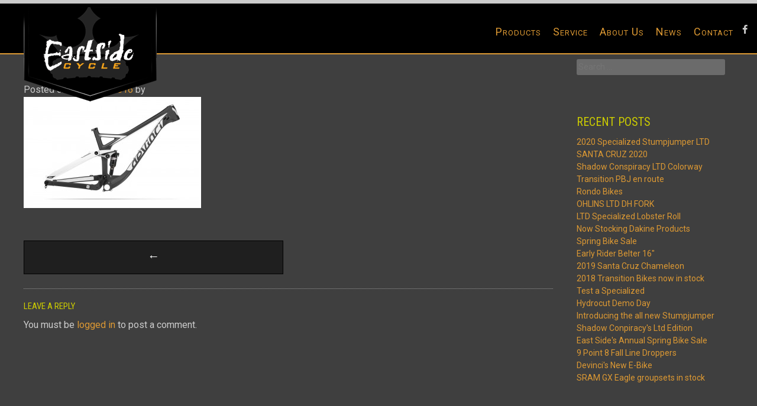

--- FILE ---
content_type: text/html; charset=UTF-8
request_url: https://www.eastsidecycle.com/devinci-release-new-bike/attachment/201/
body_size: 9358
content:
<!DOCTYPE html>
<html lang="en-US">
<head>
<meta charset="UTF-8">
<meta name="viewport" content="width=device-width, initial-scale=1">
<title>- Eastside Cycle</title>
<link href="//maxcdn.bootstrapcdn.com/font-awesome/4.2.0/css/font-awesome.min.css" rel="stylesheet">
<link rel="profile" href="https://gmpg.org/xfn/11">
<link rel="pingback" href="https://www.eastsidecycle.com/xmlrpc.php">
 
<meta name='robots' content='index, follow, max-image-preview:large, max-snippet:-1, max-video-preview:-1' />

	<!-- This site is optimized with the Yoast SEO plugin v19.14 - https://yoast.com/wordpress/plugins/seo/ -->
	<link rel="canonical" href="https://www.eastsidecycle.com/devinci-release-new-bike/attachment/201/" />
	<meta property="og:locale" content="en_US" />
	<meta property="og:type" content="article" />
	<meta property="og:title" content="- Eastside Cycle" />
	<meta property="og:url" content="https://www.eastsidecycle.com/devinci-release-new-bike/attachment/201/" />
	<meta property="og:site_name" content="Eastside Cycle" />
	<meta property="og:image" content="https://www.eastsidecycle.com/devinci-release-new-bike/attachment/201" />
	<meta property="og:image:width" content="1600" />
	<meta property="og:image:height" content="1000" />
	<meta property="og:image:type" content="image/jpeg" />
	<meta name="twitter:card" content="summary_large_image" />
	<script type="application/ld+json" class="yoast-schema-graph">{"@context":"https://schema.org","@graph":[{"@type":"WebPage","@id":"https://www.eastsidecycle.com/devinci-release-new-bike/attachment/201/","url":"https://www.eastsidecycle.com/devinci-release-new-bike/attachment/201/","name":"- Eastside Cycle","isPartOf":{"@id":"https://www.eastsidecycle.com/#website"},"primaryImageOfPage":{"@id":"https://www.eastsidecycle.com/devinci-release-new-bike/attachment/201/#primaryimage"},"image":{"@id":"https://www.eastsidecycle.com/devinci-release-new-bike/attachment/201/#primaryimage"},"thumbnailUrl":"https://www.eastsidecycle.com/wp-content/uploads/2016/03/django.jpg","datePublished":"2016-03-29T15:39:09+00:00","dateModified":"2016-03-29T15:39:09+00:00","breadcrumb":{"@id":"https://www.eastsidecycle.com/devinci-release-new-bike/attachment/201/#breadcrumb"},"inLanguage":"en-US","potentialAction":[{"@type":"ReadAction","target":["https://www.eastsidecycle.com/devinci-release-new-bike/attachment/201/"]}]},{"@type":"ImageObject","inLanguage":"en-US","@id":"https://www.eastsidecycle.com/devinci-release-new-bike/attachment/201/#primaryimage","url":"https://www.eastsidecycle.com/wp-content/uploads/2016/03/django.jpg","contentUrl":"https://www.eastsidecycle.com/wp-content/uploads/2016/03/django.jpg","width":1600,"height":1000},{"@type":"BreadcrumbList","@id":"https://www.eastsidecycle.com/devinci-release-new-bike/attachment/201/#breadcrumb","itemListElement":[{"@type":"ListItem","position":1,"name":"Home","item":"https://www.eastsidecycle.com/"},{"@type":"ListItem","position":2,"name":"Devinci release new bike","item":"https://www.eastsidecycle.com/devinci-release-new-bike/"}]},{"@type":"WebSite","@id":"https://www.eastsidecycle.com/#website","url":"https://www.eastsidecycle.com/","name":"Eastside Cycle","description":"Kitchener Waterloo&#039;s best bike store, period. Dealers of Specialized, DeVinci, Santa Cruz NS bikes and much more! Full bike and suspension services","potentialAction":[{"@type":"SearchAction","target":{"@type":"EntryPoint","urlTemplate":"https://www.eastsidecycle.com/?s={search_term_string}"},"query-input":"required name=search_term_string"}],"inLanguage":"en-US"}]}</script>
	<!-- / Yoast SEO plugin. -->


<link rel='dns-prefetch' href='//www.eastsidecycle.com' />
<link rel='dns-prefetch' href='//netdna.bootstrapcdn.com' />
<link rel='dns-prefetch' href='//fonts.googleapis.com' />
<link rel="alternate" type="application/rss+xml" title="Eastside Cycle &raquo; Feed" href="https://www.eastsidecycle.com/feed/" />
<link rel="alternate" type="application/rss+xml" title="Eastside Cycle &raquo; Comments Feed" href="https://www.eastsidecycle.com/comments/feed/" />
<link rel="alternate" type="application/rss+xml" title="Eastside Cycle &raquo;  Comments Feed" href="https://www.eastsidecycle.com/devinci-release-new-bike/attachment/201/feed/" />
<script type="text/javascript">
/* <![CDATA[ */
window._wpemojiSettings = {"baseUrl":"https:\/\/s.w.org\/images\/core\/emoji\/15.0.3\/72x72\/","ext":".png","svgUrl":"https:\/\/s.w.org\/images\/core\/emoji\/15.0.3\/svg\/","svgExt":".svg","source":{"concatemoji":"https:\/\/www.eastsidecycle.com\/wp-includes\/js\/wp-emoji-release.min.js?ver=6.5.7"}};
/*! This file is auto-generated */
!function(i,n){var o,s,e;function c(e){try{var t={supportTests:e,timestamp:(new Date).valueOf()};sessionStorage.setItem(o,JSON.stringify(t))}catch(e){}}function p(e,t,n){e.clearRect(0,0,e.canvas.width,e.canvas.height),e.fillText(t,0,0);var t=new Uint32Array(e.getImageData(0,0,e.canvas.width,e.canvas.height).data),r=(e.clearRect(0,0,e.canvas.width,e.canvas.height),e.fillText(n,0,0),new Uint32Array(e.getImageData(0,0,e.canvas.width,e.canvas.height).data));return t.every(function(e,t){return e===r[t]})}function u(e,t,n){switch(t){case"flag":return n(e,"\ud83c\udff3\ufe0f\u200d\u26a7\ufe0f","\ud83c\udff3\ufe0f\u200b\u26a7\ufe0f")?!1:!n(e,"\ud83c\uddfa\ud83c\uddf3","\ud83c\uddfa\u200b\ud83c\uddf3")&&!n(e,"\ud83c\udff4\udb40\udc67\udb40\udc62\udb40\udc65\udb40\udc6e\udb40\udc67\udb40\udc7f","\ud83c\udff4\u200b\udb40\udc67\u200b\udb40\udc62\u200b\udb40\udc65\u200b\udb40\udc6e\u200b\udb40\udc67\u200b\udb40\udc7f");case"emoji":return!n(e,"\ud83d\udc26\u200d\u2b1b","\ud83d\udc26\u200b\u2b1b")}return!1}function f(e,t,n){var r="undefined"!=typeof WorkerGlobalScope&&self instanceof WorkerGlobalScope?new OffscreenCanvas(300,150):i.createElement("canvas"),a=r.getContext("2d",{willReadFrequently:!0}),o=(a.textBaseline="top",a.font="600 32px Arial",{});return e.forEach(function(e){o[e]=t(a,e,n)}),o}function t(e){var t=i.createElement("script");t.src=e,t.defer=!0,i.head.appendChild(t)}"undefined"!=typeof Promise&&(o="wpEmojiSettingsSupports",s=["flag","emoji"],n.supports={everything:!0,everythingExceptFlag:!0},e=new Promise(function(e){i.addEventListener("DOMContentLoaded",e,{once:!0})}),new Promise(function(t){var n=function(){try{var e=JSON.parse(sessionStorage.getItem(o));if("object"==typeof e&&"number"==typeof e.timestamp&&(new Date).valueOf()<e.timestamp+604800&&"object"==typeof e.supportTests)return e.supportTests}catch(e){}return null}();if(!n){if("undefined"!=typeof Worker&&"undefined"!=typeof OffscreenCanvas&&"undefined"!=typeof URL&&URL.createObjectURL&&"undefined"!=typeof Blob)try{var e="postMessage("+f.toString()+"("+[JSON.stringify(s),u.toString(),p.toString()].join(",")+"));",r=new Blob([e],{type:"text/javascript"}),a=new Worker(URL.createObjectURL(r),{name:"wpTestEmojiSupports"});return void(a.onmessage=function(e){c(n=e.data),a.terminate(),t(n)})}catch(e){}c(n=f(s,u,p))}t(n)}).then(function(e){for(var t in e)n.supports[t]=e[t],n.supports.everything=n.supports.everything&&n.supports[t],"flag"!==t&&(n.supports.everythingExceptFlag=n.supports.everythingExceptFlag&&n.supports[t]);n.supports.everythingExceptFlag=n.supports.everythingExceptFlag&&!n.supports.flag,n.DOMReady=!1,n.readyCallback=function(){n.DOMReady=!0}}).then(function(){return e}).then(function(){var e;n.supports.everything||(n.readyCallback(),(e=n.source||{}).concatemoji?t(e.concatemoji):e.wpemoji&&e.twemoji&&(t(e.twemoji),t(e.wpemoji)))}))}((window,document),window._wpemojiSettings);
/* ]]> */
</script>
<style id='wp-emoji-styles-inline-css' type='text/css'>

	img.wp-smiley, img.emoji {
		display: inline !important;
		border: none !important;
		box-shadow: none !important;
		height: 1em !important;
		width: 1em !important;
		margin: 0 0.07em !important;
		vertical-align: -0.1em !important;
		background: none !important;
		padding: 0 !important;
	}
</style>
<link rel='stylesheet' id='wp-block-library-css' href='https://www.eastsidecycle.com/wp-includes/css/dist/block-library/style.min.css?ver=6.5.7' type='text/css' media='all' />
<style id='classic-theme-styles-inline-css' type='text/css'>
/*! This file is auto-generated */
.wp-block-button__link{color:#fff;background-color:#32373c;border-radius:9999px;box-shadow:none;text-decoration:none;padding:calc(.667em + 2px) calc(1.333em + 2px);font-size:1.125em}.wp-block-file__button{background:#32373c;color:#fff;text-decoration:none}
</style>
<style id='global-styles-inline-css' type='text/css'>
body{--wp--preset--color--black: #000000;--wp--preset--color--cyan-bluish-gray: #abb8c3;--wp--preset--color--white: #ffffff;--wp--preset--color--pale-pink: #f78da7;--wp--preset--color--vivid-red: #cf2e2e;--wp--preset--color--luminous-vivid-orange: #ff6900;--wp--preset--color--luminous-vivid-amber: #fcb900;--wp--preset--color--light-green-cyan: #7bdcb5;--wp--preset--color--vivid-green-cyan: #00d084;--wp--preset--color--pale-cyan-blue: #8ed1fc;--wp--preset--color--vivid-cyan-blue: #0693e3;--wp--preset--color--vivid-purple: #9b51e0;--wp--preset--gradient--vivid-cyan-blue-to-vivid-purple: linear-gradient(135deg,rgba(6,147,227,1) 0%,rgb(155,81,224) 100%);--wp--preset--gradient--light-green-cyan-to-vivid-green-cyan: linear-gradient(135deg,rgb(122,220,180) 0%,rgb(0,208,130) 100%);--wp--preset--gradient--luminous-vivid-amber-to-luminous-vivid-orange: linear-gradient(135deg,rgba(252,185,0,1) 0%,rgba(255,105,0,1) 100%);--wp--preset--gradient--luminous-vivid-orange-to-vivid-red: linear-gradient(135deg,rgba(255,105,0,1) 0%,rgb(207,46,46) 100%);--wp--preset--gradient--very-light-gray-to-cyan-bluish-gray: linear-gradient(135deg,rgb(238,238,238) 0%,rgb(169,184,195) 100%);--wp--preset--gradient--cool-to-warm-spectrum: linear-gradient(135deg,rgb(74,234,220) 0%,rgb(151,120,209) 20%,rgb(207,42,186) 40%,rgb(238,44,130) 60%,rgb(251,105,98) 80%,rgb(254,248,76) 100%);--wp--preset--gradient--blush-light-purple: linear-gradient(135deg,rgb(255,206,236) 0%,rgb(152,150,240) 100%);--wp--preset--gradient--blush-bordeaux: linear-gradient(135deg,rgb(254,205,165) 0%,rgb(254,45,45) 50%,rgb(107,0,62) 100%);--wp--preset--gradient--luminous-dusk: linear-gradient(135deg,rgb(255,203,112) 0%,rgb(199,81,192) 50%,rgb(65,88,208) 100%);--wp--preset--gradient--pale-ocean: linear-gradient(135deg,rgb(255,245,203) 0%,rgb(182,227,212) 50%,rgb(51,167,181) 100%);--wp--preset--gradient--electric-grass: linear-gradient(135deg,rgb(202,248,128) 0%,rgb(113,206,126) 100%);--wp--preset--gradient--midnight: linear-gradient(135deg,rgb(2,3,129) 0%,rgb(40,116,252) 100%);--wp--preset--font-size--small: 13px;--wp--preset--font-size--medium: 20px;--wp--preset--font-size--large: 36px;--wp--preset--font-size--x-large: 42px;--wp--preset--spacing--20: 0.44rem;--wp--preset--spacing--30: 0.67rem;--wp--preset--spacing--40: 1rem;--wp--preset--spacing--50: 1.5rem;--wp--preset--spacing--60: 2.25rem;--wp--preset--spacing--70: 3.38rem;--wp--preset--spacing--80: 5.06rem;--wp--preset--shadow--natural: 6px 6px 9px rgba(0, 0, 0, 0.2);--wp--preset--shadow--deep: 12px 12px 50px rgba(0, 0, 0, 0.4);--wp--preset--shadow--sharp: 6px 6px 0px rgba(0, 0, 0, 0.2);--wp--preset--shadow--outlined: 6px 6px 0px -3px rgba(255, 255, 255, 1), 6px 6px rgba(0, 0, 0, 1);--wp--preset--shadow--crisp: 6px 6px 0px rgba(0, 0, 0, 1);}:where(.is-layout-flex){gap: 0.5em;}:where(.is-layout-grid){gap: 0.5em;}body .is-layout-flex{display: flex;}body .is-layout-flex{flex-wrap: wrap;align-items: center;}body .is-layout-flex > *{margin: 0;}body .is-layout-grid{display: grid;}body .is-layout-grid > *{margin: 0;}:where(.wp-block-columns.is-layout-flex){gap: 2em;}:where(.wp-block-columns.is-layout-grid){gap: 2em;}:where(.wp-block-post-template.is-layout-flex){gap: 1.25em;}:where(.wp-block-post-template.is-layout-grid){gap: 1.25em;}.has-black-color{color: var(--wp--preset--color--black) !important;}.has-cyan-bluish-gray-color{color: var(--wp--preset--color--cyan-bluish-gray) !important;}.has-white-color{color: var(--wp--preset--color--white) !important;}.has-pale-pink-color{color: var(--wp--preset--color--pale-pink) !important;}.has-vivid-red-color{color: var(--wp--preset--color--vivid-red) !important;}.has-luminous-vivid-orange-color{color: var(--wp--preset--color--luminous-vivid-orange) !important;}.has-luminous-vivid-amber-color{color: var(--wp--preset--color--luminous-vivid-amber) !important;}.has-light-green-cyan-color{color: var(--wp--preset--color--light-green-cyan) !important;}.has-vivid-green-cyan-color{color: var(--wp--preset--color--vivid-green-cyan) !important;}.has-pale-cyan-blue-color{color: var(--wp--preset--color--pale-cyan-blue) !important;}.has-vivid-cyan-blue-color{color: var(--wp--preset--color--vivid-cyan-blue) !important;}.has-vivid-purple-color{color: var(--wp--preset--color--vivid-purple) !important;}.has-black-background-color{background-color: var(--wp--preset--color--black) !important;}.has-cyan-bluish-gray-background-color{background-color: var(--wp--preset--color--cyan-bluish-gray) !important;}.has-white-background-color{background-color: var(--wp--preset--color--white) !important;}.has-pale-pink-background-color{background-color: var(--wp--preset--color--pale-pink) !important;}.has-vivid-red-background-color{background-color: var(--wp--preset--color--vivid-red) !important;}.has-luminous-vivid-orange-background-color{background-color: var(--wp--preset--color--luminous-vivid-orange) !important;}.has-luminous-vivid-amber-background-color{background-color: var(--wp--preset--color--luminous-vivid-amber) !important;}.has-light-green-cyan-background-color{background-color: var(--wp--preset--color--light-green-cyan) !important;}.has-vivid-green-cyan-background-color{background-color: var(--wp--preset--color--vivid-green-cyan) !important;}.has-pale-cyan-blue-background-color{background-color: var(--wp--preset--color--pale-cyan-blue) !important;}.has-vivid-cyan-blue-background-color{background-color: var(--wp--preset--color--vivid-cyan-blue) !important;}.has-vivid-purple-background-color{background-color: var(--wp--preset--color--vivid-purple) !important;}.has-black-border-color{border-color: var(--wp--preset--color--black) !important;}.has-cyan-bluish-gray-border-color{border-color: var(--wp--preset--color--cyan-bluish-gray) !important;}.has-white-border-color{border-color: var(--wp--preset--color--white) !important;}.has-pale-pink-border-color{border-color: var(--wp--preset--color--pale-pink) !important;}.has-vivid-red-border-color{border-color: var(--wp--preset--color--vivid-red) !important;}.has-luminous-vivid-orange-border-color{border-color: var(--wp--preset--color--luminous-vivid-orange) !important;}.has-luminous-vivid-amber-border-color{border-color: var(--wp--preset--color--luminous-vivid-amber) !important;}.has-light-green-cyan-border-color{border-color: var(--wp--preset--color--light-green-cyan) !important;}.has-vivid-green-cyan-border-color{border-color: var(--wp--preset--color--vivid-green-cyan) !important;}.has-pale-cyan-blue-border-color{border-color: var(--wp--preset--color--pale-cyan-blue) !important;}.has-vivid-cyan-blue-border-color{border-color: var(--wp--preset--color--vivid-cyan-blue) !important;}.has-vivid-purple-border-color{border-color: var(--wp--preset--color--vivid-purple) !important;}.has-vivid-cyan-blue-to-vivid-purple-gradient-background{background: var(--wp--preset--gradient--vivid-cyan-blue-to-vivid-purple) !important;}.has-light-green-cyan-to-vivid-green-cyan-gradient-background{background: var(--wp--preset--gradient--light-green-cyan-to-vivid-green-cyan) !important;}.has-luminous-vivid-amber-to-luminous-vivid-orange-gradient-background{background: var(--wp--preset--gradient--luminous-vivid-amber-to-luminous-vivid-orange) !important;}.has-luminous-vivid-orange-to-vivid-red-gradient-background{background: var(--wp--preset--gradient--luminous-vivid-orange-to-vivid-red) !important;}.has-very-light-gray-to-cyan-bluish-gray-gradient-background{background: var(--wp--preset--gradient--very-light-gray-to-cyan-bluish-gray) !important;}.has-cool-to-warm-spectrum-gradient-background{background: var(--wp--preset--gradient--cool-to-warm-spectrum) !important;}.has-blush-light-purple-gradient-background{background: var(--wp--preset--gradient--blush-light-purple) !important;}.has-blush-bordeaux-gradient-background{background: var(--wp--preset--gradient--blush-bordeaux) !important;}.has-luminous-dusk-gradient-background{background: var(--wp--preset--gradient--luminous-dusk) !important;}.has-pale-ocean-gradient-background{background: var(--wp--preset--gradient--pale-ocean) !important;}.has-electric-grass-gradient-background{background: var(--wp--preset--gradient--electric-grass) !important;}.has-midnight-gradient-background{background: var(--wp--preset--gradient--midnight) !important;}.has-small-font-size{font-size: var(--wp--preset--font-size--small) !important;}.has-medium-font-size{font-size: var(--wp--preset--font-size--medium) !important;}.has-large-font-size{font-size: var(--wp--preset--font-size--large) !important;}.has-x-large-font-size{font-size: var(--wp--preset--font-size--x-large) !important;}
.wp-block-navigation a:where(:not(.wp-element-button)){color: inherit;}
:where(.wp-block-post-template.is-layout-flex){gap: 1.25em;}:where(.wp-block-post-template.is-layout-grid){gap: 1.25em;}
:where(.wp-block-columns.is-layout-flex){gap: 2em;}:where(.wp-block-columns.is-layout-grid){gap: 2em;}
.wp-block-pullquote{font-size: 1.5em;line-height: 1.6;}
</style>
<link rel='stylesheet' id='mt-map-grid-css' href='https://www.eastsidecycle.com/wp-content/plugins/mt_map/css/grid.css?ver=6.5.7' type='text/css' media='all' />
<link rel='stylesheet' id='mt-map-style-css' href='https://www.eastsidecycle.com/wp-content/plugins/mt_map/css/style.css?ver=6.5.7' type='text/css' media='all' />
<link rel='stylesheet' id='sporta-font-awesome-css' href='//netdna.bootstrapcdn.com/font-awesome/4.7.0/css/font-awesome.min.css?ver=4.7.0' type='text/css' media='all' />
<link rel='stylesheet' id='sporta-style-css' href='https://www.eastsidecycle.com/wp-content/themes/sporta/style.css?ver=6.5.7' type='text/css' media='all' />
<style id='sporta-style-inline-css' type='text/css'>
h1, h2, h3, h4, h5, h6 { font-family: Roboto Condensed; }
body, button, input, select, textarea { font-family: Roboto; }

</style>
<link rel='stylesheet' id='sporta-headings-fonts-css' href='//fonts.googleapis.com/css?family=Roboto+Condensed%3A400italic%2C700italic%2C400%2C700&#038;ver=6.5.7' type='text/css' media='all' />
<link rel='stylesheet' id='sporta-body-fonts-css' href='//fonts.googleapis.com/css?family=Roboto%3A400%2C400italic%2C700%2C700italic&#038;ver=6.5.7' type='text/css' media='all' />
<link rel='stylesheet' id='sporta-woocommerce-css' href='https://www.eastsidecycle.com/wp-content/themes/sporta/css/woocommerce.css?ver=6.5.7' type='text/css' media='all' />
<link rel='stylesheet' id='sporta-menu-css' href='https://www.eastsidecycle.com/wp-content/themes/sporta/css/jPushMenu.css?ver=6.5.7' type='text/css' media='all' />
<link rel='stylesheet' id='googleFonts-css' href='//fonts.googleapis.com/css?family=Open+Sans%3A400%2C300%2C400italic%2C600%2C700&#038;ver=6.5.7' type='text/css' media='all' />
<script type="text/javascript" src="https://www.eastsidecycle.com/wp-includes/js/jquery/jquery.min.js?ver=3.7.1" id="jquery-core-js"></script>
<script type="text/javascript" src="https://www.eastsidecycle.com/wp-includes/js/jquery/jquery-migrate.min.js?ver=3.4.1" id="jquery-migrate-js"></script>
<script type="text/javascript" src="https://www.eastsidecycle.com/wp-content/themes/sporta/js/jPushMenu.js?ver=6.5.7" id="sporta-pushMenu-js"></script>
<link rel="https://api.w.org/" href="https://www.eastsidecycle.com/wp-json/" /><link rel="alternate" type="application/json" href="https://www.eastsidecycle.com/wp-json/wp/v2/media/201" /><link rel="EditURI" type="application/rsd+xml" title="RSD" href="https://www.eastsidecycle.com/xmlrpc.php?rsd" />
<meta name="generator" content="WordPress 6.5.7" />
<link rel='shortlink' href='https://www.eastsidecycle.com/?p=201' />
<link rel="alternate" type="application/json+oembed" href="https://www.eastsidecycle.com/wp-json/oembed/1.0/embed?url=https%3A%2F%2Fwww.eastsidecycle.com%2Fdevinci-release-new-bike%2Fattachment%2F201%2F" />
<link rel="alternate" type="text/xml+oembed" href="https://www.eastsidecycle.com/wp-json/oembed/1.0/embed?url=https%3A%2F%2Fwww.eastsidecycle.com%2Fdevinci-release-new-bike%2Fattachment%2F201%2F&#038;format=xml" />
<meta http-equiv="Content-type" content="text/html; charset=utf-8" /><link rel='canonical' href='https://www.eastsidecycle.com/devinci-release-new-bike/attachment/201/' />
<!--[if lt IE 9]>
<script src="https://www.eastsidecycle.com/wp-content/themes/sporta/js/html5shiv.js"></script>
<![endif]-->
	<!-- sporta customizer CSS -->
	<style>
		body {
			border-color: #dd9933;
		}
		a, .product_list_widget a, .site-footer a {
			color: #dd9933;      
		}
		
		a:hover, .cbp-spmenu a:hover, .main-navigation li:hover > a, .main-navigation ul ul li:hover a, .social-media-icons .fa:hover {    
			color: #e0c333; 
		}  
	 
		.amount, a:focus, a:active { color: #dd9933 !important; } 
	    button.red, .featured-title, .latest-title, button span { background: #dd9933; }    
		  
		blockquote, .latest-products, #sequence, .site-footer, .site-header, .plus { border-color: #dd9933; }  
		 
	    button, input[type="button"], input[type="reset"], input[type="submit"] { background: #dd9933; border-color: #dd9933; }  
		 
		button:hover, input[type="button"]:hover, input[type="reset"]:hover, input[type="submit"]:hover { border-color: #e0c333; background: #e0c333; }
		
		#site-navigation button:hover { background: none; }  
		 
	</style>
<link href="//maxcdn.bootstrapcdn.com/font-awesome/4.2.0/css/font-awesome.min.css"  rel="stylesheet"><style type="text/css" id="custom-background-css">
body.custom-background { background-color: #3f3f3f; }
</style>
	
<!-- My Custom CSS Start -->
<style type="text/css">
/* Plugin Author: Salvatore Noschese */
@import url('https://www.eastsidecycle.com/wp-content/themes/sporta/inc/my_style.css?1603551808');
/* Also known as: DarkWolf - http://www.darkwolf.it/ */
</style>
<!-- My Custom CSS End -->
</head>

<body data-rsssl=1 class="attachment attachment-template-default single single-attachment postid-201 attachmentid-201 attachment-jpeg custom-background elementor-default elementor-kit-396">

	<div id="page" class="hfeed site">
		<a class="skip-link screen-reader-text" href="#content">Skip to content</a>

		<header id="masthead" class="site-header" role="banner">		
    		<div class="site-branding">
        		    		
            		<div class="site-logo"> 
       					<a href='https://www.eastsidecycle.com/' title='Eastside Cycle' rel='home'><img src='https://www.eastsidecycle.com/wp-content/uploads/2015/11/logo.png'  alt="Eastside Cycle"></a> 
    				</div><!-- .site-logo --> 
					 
			</div><!-- .site-branding --> 
        
        	<div class="top-nav">
        		 item(s)</span></a>
        	</div><!-- .top-nav --> 
        
			<div class="nav-container">
				<nav id="site-navigation" class="main-navigation" role="navigation">
					<button class="toggle-menu menu-right">Menu <i class="fa fa-bars"></i></button>
				<div class="hide-on-menu"><div class="menu-menu-1-container"><ul id="menu-menu-1" class="menu"><li id="menu-item-136" class="menu-item menu-item-type-post_type menu-item-object-page menu-item-136"><a href="https://www.eastsidecycle.com/products/">Products</a></li>
<li id="menu-item-419" class="menu-item menu-item-type-post_type menu-item-object-page menu-item-419"><a href="https://www.eastsidecycle.com/service/">Service</a></li>
<li id="menu-item-116" class="menu-item menu-item-type-post_type menu-item-object-page menu-item-116"><a href="https://www.eastsidecycle.com/about-us/">About Us</a></li>
<li id="menu-item-117" class="menu-item menu-item-type-post_type menu-item-object-page current_page_parent menu-item-117"><a href="https://www.eastsidecycle.com/news/">News</a></li>
<li id="menu-item-120" class="menu-item menu-item-type-post_type menu-item-object-page menu-item-120"><a href="https://www.eastsidecycle.com/contact/">Contact</a></li>
</ul></div></div>
				</nav><!-- #site-navigation -->
        		<div class="socials hide-on-menu"><ul class='social-media-icons'>            <li>
                <a href="https://www.facebook.com/eastsidecycleandsports/">
                                            <i class="fa fa-facebook"></i>                </a>
            </li></ul></div> 
        	</div><!-- nav-container --> 
	
    </header><!-- #masthead --> 

	<!-- Right menu element-->
	<nav class="cbp-spmenu cbp-spmenu-vertical cbp-spmenu-right">
		<h3>Menu</h3>
		<div class="menu-menu-1-container"><ul id="menu-menu-2" class="menu"><li class="menu-item menu-item-type-post_type menu-item-object-page menu-item-136"><a href="https://www.eastsidecycle.com/products/">Products</a></li>
<li class="menu-item menu-item-type-post_type menu-item-object-page menu-item-419"><a href="https://www.eastsidecycle.com/service/">Service</a></li>
<li class="menu-item menu-item-type-post_type menu-item-object-page menu-item-116"><a href="https://www.eastsidecycle.com/about-us/">About Us</a></li>
<li class="menu-item menu-item-type-post_type menu-item-object-page current_page_parent menu-item-117"><a href="https://www.eastsidecycle.com/news/">News</a></li>
<li class="menu-item menu-item-type-post_type menu-item-object-page menu-item-120"><a href="https://www.eastsidecycle.com/contact/">Contact</a></li>
</ul></div>	</nav><!-- cbp-spmenu -->  


	<section id="content" class="site-content"> 

	<div class="grid grid-pad">
		<div class="col-9-12">
			<div id="primary" class="content-area">
				<main id="main" class="site-main" role="main">

				
					
	<article id="post-201" class="post-201 attachment type-attachment status-inherit hentry">
		<header class="entry-header">
		
			
			<div class="entry-meta">
				<span class="posted-on">Posted on <a href="https://www.eastsidecycle.com/devinci-release-new-bike/attachment/201/" rel="bookmark"><time class="entry-date published updated" datetime="2016-03-29T15:39:09+00:00">March 29, 2016</time></a></span><span class="byline"> by <span class="author vcard"><a class="url fn n" href="https://www.eastsidecycle.com/author/"></a></span></span>			</div><!-- .entry-meta -->
		
        </header><!-- .entry-header -->

		<div class="entry-content">
			<p class="attachment"><a href='https://www.eastsidecycle.com/wp-content/uploads/2016/03/django.jpg'><img fetchpriority="high" decoding="async" width="300" height="188" src="https://www.eastsidecycle.com/wp-content/uploads/2016/03/django-300x188.jpg" class="attachment-medium size-medium" alt="" srcset="https://www.eastsidecycle.com/wp-content/uploads/2016/03/django-300x188.jpg 300w, https://www.eastsidecycle.com/wp-content/uploads/2016/03/django-768x480.jpg 768w, https://www.eastsidecycle.com/wp-content/uploads/2016/03/django-1024x640.jpg 1024w, https://www.eastsidecycle.com/wp-content/uploads/2016/03/django-400x250.jpg 400w, https://www.eastsidecycle.com/wp-content/uploads/2016/03/django.jpg 1600w" sizes="(max-width: 300px) 100vw, 300px" /></a></p>
					</div><!-- .entry-content -->

		<footer class="entry-footer">
					</footer><!-- .entry-footer -->
        
	</article><!-- #post-## -->

					<nav class="navigation post-navigation" role="navigation">
		<h1 class="screen-reader-text">Post navigation</h1>
		<div class="nav-links">
			<div class="nav-previous"><a href="https://www.eastsidecycle.com/devinci-release-new-bike/" rel="prev"><span class="meta-nav">&larr;</span></a></div>		</div><!-- .nav-links -->
	</nav><!-- .navigation -->
	
				
<div id="comments" class="comments-area">

	
	
	
		<div id="respond" class="comment-respond">
		<h3 id="reply-title" class="comment-reply-title">Leave a Reply <small><a rel="nofollow" id="cancel-comment-reply-link" href="/devinci-release-new-bike/attachment/201/#respond" style="display:none;">Cancel reply</a></small></h3><p class="must-log-in">You must be <a href="https://www.eastsidecycle.com/wp-login.php?redirect_to=https%3A%2F%2Fwww.eastsidecycle.com%2Fdevinci-release-new-bike%2Fattachment%2F201%2F">logged in</a> to post a comment.</p>	</div><!-- #respond -->
	
</div><!-- #comments -->

				
				</main><!-- #main -->
			</div><!-- #primary -->
		</div><!-- col-9-12 -->

	
	<div class="col-3-12"> 
		<div id="secondary" class="widget-area" role="complementary">
			<aside id="search-2" class="widget widget_search"><form role="search" method="get" class="search-form" action="https://www.eastsidecycle.com/">
				<label>
					<span class="screen-reader-text">Search for:</span>
					<input type="search" class="search-field" placeholder="Search &hellip;" value="" name="s" />
				</label>
				<input type="submit" class="search-submit" value="Search" />
			</form></aside>
		<aside id="recent-posts-2" class="widget widget_recent_entries">
		<h1 class="widget-title">Recent Posts</h1>
		<ul>
											<li>
					<a href="https://www.eastsidecycle.com/2020-specialized-stumpjumper-ltd/">2020 Specialized Stumpjumper LTD</a>
									</li>
											<li>
					<a href="https://www.eastsidecycle.com/santa-cruz-2020/">SANTA CRUZ 2020</a>
									</li>
											<li>
					<a href="https://www.eastsidecycle.com/shadow-conspiracy-ltd-colorway/">Shadow Conspiracy LTD Colorway</a>
									</li>
											<li>
					<a href="https://www.eastsidecycle.com/transition-pbj-en-route/">Transition PBJ en route</a>
									</li>
											<li>
					<a href="https://www.eastsidecycle.com/rondo-bikes/">Rondo Bikes</a>
									</li>
											<li>
					<a href="https://www.eastsidecycle.com/ohlins-ltd-dh-fork/">OHLINS LTD DH FORK</a>
									</li>
											<li>
					<a href="https://www.eastsidecycle.com/ltd-specialized-lobster-roll/">LTD Specialized Lobster Roll</a>
									</li>
											<li>
					<a href="https://www.eastsidecycle.com/now-stocking-dakine-products/">Now Stocking Dakine Products</a>
									</li>
											<li>
					<a href="https://www.eastsidecycle.com/spring-bike-sale/">Spring Bike Sale</a>
									</li>
											<li>
					<a href="https://www.eastsidecycle.com/early-rider-belter-16/">Early Rider Belter 16&quot;</a>
									</li>
											<li>
					<a href="https://www.eastsidecycle.com/2019-santa-cruz-chameleon/">2019 Santa Cruz Chameleon</a>
									</li>
											<li>
					<a href="https://www.eastsidecycle.com/2018-transition-bikes-now-in-stock/">2018 Transition Bikes now in stock</a>
									</li>
											<li>
					<a href="https://www.eastsidecycle.com/test-a-specialized/">Test a Specialized</a>
									</li>
											<li>
					<a href="https://www.eastsidecycle.com/hydrocut-demo-day/">Hydrocut Demo Day</a>
									</li>
											<li>
					<a href="https://www.eastsidecycle.com/introducing-the-all-new-stumpjumper/">Introducing the all new Stumpjumper</a>
									</li>
											<li>
					<a href="https://www.eastsidecycle.com/shadow-conpiracys-ltd-edition/">Shadow Conpiracy&#039;s Ltd Edition</a>
									</li>
											<li>
					<a href="https://www.eastsidecycle.com/east-sides-annual-spring-bike-sale/">East Side&#039;s Annual Spring Bike Sale</a>
									</li>
											<li>
					<a href="https://www.eastsidecycle.com/9-point-8-fall-line-droppers/">9 Point 8 Fall Line Droppers</a>
									</li>
											<li>
					<a href="https://www.eastsidecycle.com/devincis-new-e-bike/">Devinci&#039;s New E-Bike</a>
									</li>
											<li>
					<a href="https://www.eastsidecycle.com/sram-gx-eagle-groupsets-in-stock/">SRAM GX Eagle groupsets in stock</a>
									</li>
					</ul>

		</aside>		</div><!-- #secondary -->
	</div><!-- col-3-12 -->  
	</div><!-- grid --> 
	
	</section><!-- #content --> 

	<footer id="colophon" class="site-footer" role="contentinfo">
    	<div class="grid grid-pad">
        
        	<div class="col-1-4">
    			    		</div><!-- col-1-4 -->
    	
        	<div class="col-1-4">
    			 
    		</div><!-- col-1-4 -->
    	
       		<div class="col-1-4">
    			    		</div><!-- col-1-4 -->
    	
        	<div class="col-1-4">
    			    				<aside id="text-15" class="widget widget_text">			<div class="textwidget"><p><!-- Global site tag (gtag.js) - Google Analytics --><br />
<script async src="https://www.googletagmanager.com/gtag/js?id=UA-75019844-6"></script><br />
<script>
  window.dataLayer = window.dataLayer || [];
  function gtag(){dataLayer.push(arguments);}
  gtag('js', new Date());</p>
<p>  gtag('config', 'UA-75019844-6');
</script></p>
</div>
		</aside>  
    			    		</div> <!-- col-1-4 -->
        
        </div>
    	
        <div class="grid grid-pad">
			<div class="site-info col-1-1">
			
				        			Copyright Eastside Cycle 2020 | A Push the Pixel Project  
				 
		
        	</div><!-- .site-info -->
        </div><!-- grid -->
	</footer><!-- #colophon -->

</div><!-- #page -->

<script type="text/javascript" src="https://www.eastsidecycle.com/wp-content/themes/sporta/js/navigation.js?ver=20120206" id="sporta-navigation-js"></script>
<script type="text/javascript" src="https://www.eastsidecycle.com/wp-content/themes/sporta/js/skip-link-focus-fix.js?ver=20130115" id="sporta-skip-link-focus-fix-js"></script>
<script type="text/javascript" src="https://www.eastsidecycle.com/wp-content/themes/sporta/js/codemirror.js?ver=6.5.7" id="sporta-codemirrorJS-js"></script>
<script type="text/javascript" src="https://www.eastsidecycle.com/wp-content/themes/sporta/js/css.js?ver=6.5.7" id="sporta-cssJS-js"></script>
<script type="text/javascript" src="https://www.eastsidecycle.com/wp-content/themes/sporta/js/jquery.placeholder.js?ver=6.5.7" id="sporta-placeholder-js"></script>
<script type="text/javascript" src="https://www.eastsidecycle.com/wp-content/themes/sporta/js/placeholdertext.js?ver=6.5.7" id="sporta-placeholdertext-js"></script>
<script type="text/javascript" src="https://www.eastsidecycle.com/wp-content/themes/sporta/js/sporta.scripts.js?ver=6.5.7" id="sporta-scripts-js"></script>
<script type="text/javascript" src="https://www.eastsidecycle.com/wp-includes/js/comment-reply.min.js?ver=6.5.7" id="comment-reply-js" async="async" data-wp-strategy="async"></script>
 

</body>
</html>


--- FILE ---
content_type: text/css
request_url: https://www.eastsidecycle.com/wp-content/themes/sporta/inc/my_style.css?1603551808
body_size: 5785
content:
/********* Do not edit this file *********/
/*
My Custom CSS - Maked by Salvatore Noschese
a.k.a. DarkWolf - http://www://darkwolf.it/
*/

body {
  color: #ccc !important;
}

.top-nav {
    display: none;
}

h1, h2, h3, h4 {
  color:#cc0;
      text-transform: uppercase;
}

h1.entry-title {
    font-size: 60px;
    line-height: 60px;
    text-transform: uppercase;
    margin-bottom: 0 !important;
}

.entry-content, .entry-summary {
    margin: 0 0 0;
}

.category-blog h1.entry-title {
    font-size: 40px;
    line-height: 40px;
    margin-bottom: 0 !important;
}

#content, #main {
      padding-top: 60px;
}

.featured-ads div.ad:nth-child(3) {
    width: 100%;
    clear: both;
    padding: 8vh 5%;
    text-align: center;
    margin: 0 auto !important;
    display: block;
    float: none;
    background: #000;
}

.site-branding {
    position: absolute;
    top: 6px;
    left: 40px;
    max-width: 100%;
    background: none repeat scroll 0 0 #000;
    max-height: 86px;
    overflow: inherit;
      z-index: 999;
}

.nav-container {
    background: #000000;
    width: 100%;
    text-align: right;
    padding-left: 220px;
    height: 40px;
	margin-top:24px;
}

.main-navigation a {
    display: block;
    text-decoration: none;
    padding: 10px;
    color: #dd9933;
    font-size: 18px;
    font-variant: small-caps;
    letter-spacing: 1px;
}

.main-navigation a:hover {

    color: #00c;
}

.main-navigation {
    float: right;
    width: auto;
    margin-right: 30px;
}



.site-header {
    border-top: 6px solid;
    background: #000000;
    height: 92px;
    font-size: 13px;
    border-bottom: 2px solid #dd9933;
    position: fixed;
    z-index: 999;
    width: 100%;
}

.featured-ads {
    width: 100%;
    position: relative;
    margin: 0 auto 0;
    display: block;
    vertical-align: top;
}
.featured-ads div.ad:nth-child(1) {
    width: 100%;
    margin: 0 auto !important;
    clear: both;
    float: none;
}

aside#text-2 {
    width: 100%;
    display: inline-block;
    vertical-align: top;
    padding: 60px 0 100px;
    text-align: center;
    border-bottom: 1px solid #dd9933;
    background: url(/wp-content/uploads/2015/12/home_pattern.png) center center fixed;
}

#text-2 div.textwidget{
    max-width:900px;
  margin:0 auto;
  display:block;
}

#text-3 {
  text-align: center;
    padding: 80px 0;
}


#text-3 a, #text-2 a {
  padding:10px 20px;
  background: #dd9933;
    color:#fff;

}

#text-3 a:hover, #text-2 a:hover {
  background: #e0c333;
}


#text-10, #text-13, #text-14 {
    width: 33.333% !important;
    padding: 10vh 2% 100px;
    display: inline-block;
    vertical-align: top;
    text-align: center;
    min-height: 400px;
    background-position: center center;
    -webkit-filter: grayscale(1);
    filter: grayscale(1);
}

#text-10:hover, #text-13:hover, #text-14:hover {
-webkit-filter: grayscale(0);
  filter: grayscale(0);
    opacity: 0.80;
    filter: alpha(opacity=80);
      -webkit-transition: all 0.2s linear;6
    -o-transition: all 0.2s linear;
    -moz-transition: all 0.2s linear;
  background-color:#dd9933;
}

#text-10 {
  background-image:url(/wp-content/uploads/2015/12/home_bikes.jpg)
}
#text-13 {
  background-image:url(/wp-content/uploads/2015/12/home_parts.jpg)
}

#text-14 {
  background-image:url(/wp-content/uploads/2015/12/home_accessories.jpg)
}

#gallery-1 {
  max-width:100%;
  margin:0 auto;
  display:block;
  background:#000;
}

#gallery-1 .gallery-item {
    display: inline-block;
    text-align: center;
    vertical-align: top;
    width: 100%;
    max-width: 180px;
}

.featured-ads div.ad:nth-child(2) .widget_text {
    width: 90% !important;
    margin: 0 1%;
    display: inline-block;
}


.featured-ads div.ad:nth-child(3) {
    width: 100%;
    clear: both;
    padding: 40px 0 0;
    text-align: center;
    margin: 0 auto !important;
    display: block;
    float: none;
}

#text-11 img {
    max-width: 150px;
    height: auto;
    -webkit-filter: grayscale(1);
    filter: grayscale(1);
    opacity: 0.50;
    filter: alpha(opacity=50);
    text-align: center;
    margin: 0 auto;
}

#text-11 img:hover {
     -webkit-filter: grayscale(0);
  filter: grayscale(0);
    opacity: 0.80;
    filter: alpha(opacity=80);
  
}

#text-11 {
-webkit-filter: grayscale(0);
  filter: grayscale(0);
    opacity: 0.80;
    filter: alpha(opacity=80);
      -webkit-transition: all 0.2s linear;6
    -o-transition: all 0.2s linear;
    -moz-transition: all 0.2s linear;
  background: #000;
}

.featured-products, .latest-products {
    padding: 15px;
    text-align: center;
    position: relative;
    background: #46454A;
    color: #ccc !important;
}

.widget-area aside {
    background: transparent;
    border: none;
    border-radius: 6px;
    padding: 20px;
    margin-bottom: 20px;
}
.widget input, textarea, input {
    width: 100%;
    background: #6B6B6B;
    border: none !important;
    color: #fff !important;
}

.grid {
      overflow: inherit;
}

.post-navigation .nav-next, .post-navigation .nav-previous {
    background: none repeat scroll 0 0 #1F1F1F;
  border:solid 1px #000;
}

.post-navigation .nav-next:hover, .post-navigation .nav-previous:hover {

  order:solid 1px #cc6699;
}

.woocommerce div.product .woocommerce-tabs .panel {
    margin: 0 0 2em;
    padding: 20px;
    background-color: #000;
}

.woocommerce div.product .woocommerce-tabs ul.tabs {
    list-style: none;
    padding: 0 0 0 1em;
    margin: 0;
    overflow: hidden;
    position: relative;
}

#service-page-row img {
  background:#000;
}

#post-19 .h1.entry-title {
  display:none;
}